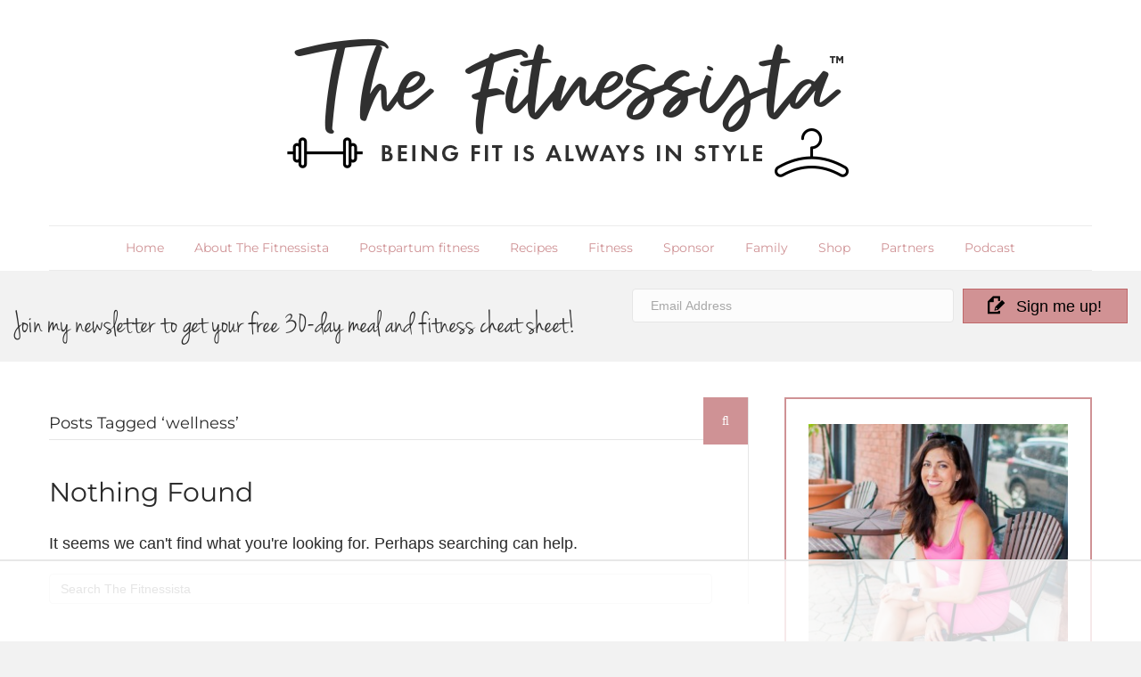

--- FILE ---
content_type: text/html
request_url: https://api.intentiq.com/profiles_engine/ProfilesEngineServlet?at=39&mi=10&dpi=936734067&pt=17&dpn=1&iiqidtype=2&iiqpcid=dbdc001b-778b-4a65-9f2b-021867f12b56&iiqpciddate=1769110449263&pcid=cb4902c3-72ee-4d47-9421-7a4636211c9e&idtype=3&gdpr=0&japs=false&jaesc=0&jafc=0&jaensc=0&jsver=0.33&testGroup=A&source=pbjs&ABTestingConfigurationSource=group&abtg=A&vrref=https%3A%2F%2Ffitnessista.com%2Ftag%2Fwellness%2F
body_size: 53
content:
{"abPercentage":97,"adt":1,"ct":2,"isOptedOut":false,"data":{"eids":[]},"dbsaved":"false","ls":true,"cttl":86400000,"abTestUuid":"g_37da3cbd-f5e8-4cbc-af7b-b3a2dedef6c4","tc":9,"sid":1401029726}

--- FILE ---
content_type: text/plain; charset=utf-8
request_url: https://ads.adthrive.com/http-api/cv2
body_size: 5793
content:
{"om":["088iw0y0","0iyi1awv","0p298ycs8g7","0pycs8g7","0rbjykqy","0sm4lr19","1","1011_302_57035107","1011_302_57035141","101779_7764-1036209","101779_7764-1036210","10310289136970_559920874","10339421-5836009-0","10339426-5836008-0","10ua7afe","11142692","11509227","11560071","1185:1610326628","11896988","118ep6wu","12010080","12010084","12010088","12047058","12168663","124682_660","124686_82","124843_10","124844_23","124848_8","124853_8","1374w81n","13mvd7kb","1610326628","1610338926","1611092","17_23391296","17_24696334","17_24766951","17_24766957","17_24766984","17_24767215","17_24767244","17d49491-9d5f-41cc-8cd7-029a3b9f7f15","1891/84814","1IWwPyLfI28","1ca6o4s6","1qycnxb6","1r7rfn75","1zx7wzcw","202d4qe7","206_492063","206_547869","2132:42752854","2132:45327624","2132:45327625","2132:45390348","2132:45563096","2132:45999649","2132:46039080","2149:12147059","2179:587183202622605216","2249:650628539","2249:662425279","2249:674673693","2249:683817811","2249:691910064","2249:691925891","22e961e1-bdf0-42a4-8b4a-08e7dc854211","2307:0hly8ynw","2307:0pycs8g7","2307:0rko03io","2307:1ktgrre1","2307:1qycnxb6","2307:37qyxakf","2307:72szjlj3","2307:77gj3an4","2307:794di3me","2307:7fl72cxu","2307:7fmk89yf","2307:7yj1wi4i","2307:875v1cu3","2307:8mv3pfbo","2307:8orkh93v","2307:8w4klwi4","2307:98xzy0ek","2307:9nex8xyd","2307:9r15vock","2307:9t6gmxuz","2307:a2uqytjp","2307:a566o9hb","2307:a7wye4jw","2307:cv0h9mrv","2307:duxvs448","2307:fj5atwid","2307:fjp0ceax","2307:fpbj0p83","2307:fqeh4hao","2307:gn3plkq1","2307:hrwidqo8","2307:hswgcqif","2307:iiu0wq3s","2307:ixtrvado","2307:jd035jgw","2307:kecbwzbd","2307:n3egwnq7","2307:nzm94v28","2307:ouycdkmq","2307:pi9dvb89","2307:plth4l1a","2307:rk5pkdan","2307:rnvjtx7r","2307:roeo100w","2307:s2ahu2ae","2307:s4s41bit","2307:seill0x0","2307:t8b9twm5","2307:uvzw7l54","2307:v4rfqxto","2307:xa16e6j5","2307:xc88kxs9","2307:xgjdt26g","2307:xurgfkt2","2307:yass8yy7","2307:zd631qlo","2307:zpppp6w0","239604426","2409_15064_70_85809016","2409_15064_70_86128401","2409_15064_70_86683890","2409_25495_176_CR52092921","2409_25495_176_CR52092957","2409_25495_176_CR52175340","2409_25495_176_CR52178316","24598436","25","25_53v6aquw","25_6bfbb9is","25_8b5u826e","25_op9gtamy","25_ti0s3bz3","25_utberk8n","2636_1101777_7764-1036204","2662_200562_8172741","2676:86683890","2676:86698347","2711_15051_12169133","2760:176_CR52178316","28u7c6ez","29414696","29414711","2974:7809341","2bcce459-493a-41f7-ac0b-80a72c4d7b27","2ivtu6ed","2mokbgft","308_125203_17","308_125204_13","31809564","31e3a439-c0a0-485b-b7da-aaf7f3b315be","33118520","33419362","33603859","33604463","33605023","33608492","34018583","34182009","34534189","3490:CR52223710","3490:CR52223725","3490:CR52230541","35794949","36334ac6-64c8-4658-a2ba-bb5787dc12d0","3646_185414_T26335189","3658_106750_cmpalw5s","3658_15078_ce0kt1sn","3658_15078_fqeh4hao","3658_15233_79mkktxr","3658_155735_0pycs8g7","3658_18008_hswgcqif","3658_18008_nzm94v28","3658_18152_nrlkfmof","3658_184265_7fc6xgyo","3658_229286_evximl9e","3658_608642_qe3j7nn0","3658_78719_4l7yzzlo","37qyxakf","381513943572","3822:24417995","38339436","39303318","3LMBEkP-wis","3a19xks2","3aptpnuj","3eeb1527-2af2-443b-b586-4fade5c8ed33","3hkzqiet","3jbho53b","3k7yez81","3v2n6fcp","4083IP31KS13blueboheme_a579a","409_189392","409_189409","409_216386","409_225987","409_225992","439246469228","44023623","44629254","45327625","45563177","458901553568","45v886tf","46036511","46039087","46039469","46awavck","47192068","481703827","485027845327","48700636","48700649","488692","492063","4941618","4947806","4f29ac3b-4cdd-466a-8e36-6c171c34e1db","4fk9nxse","4ka7p4yr","4zai8e8t","50479792","50588267","506704857","51004532","51372084","51372355","51372397","51372410","52136743","52136747","52137182","52141873","522709","52321874","5316_139700_4589264e-39c7-4b8f-ba35-5bd3dd2b4e3a","5316_139700_5546ab88-a7c9-405b-87de-64d5abc08339","5316_139700_5be498a5-7cd7-4663-a645-375644e33f4f","5316_139700_63c5fb7e-c3fd-435f-bb64-7deef02c3d50","5316_139700_70a96d16-dcff-4424-8552-7b604766cb80","5316_139700_76cc1210-8fb0-4395-b272-aa369e25ed01","5316_139700_86ba33fe-6ccb-43c3-a706-7d59181d021c","5316_139700_87802704-bd5f-4076-a40b-71f359b6d7bf","5316_139700_9a3bafb0-c9ab-45f3-b86c-760a494d70d0","5316_139700_bd0b86af-29f5-418b-9bb4-3aa99ec783bd","5316_139700_cbda64c5-11d0-46f9-8941-2ca24d2911d8","5316_139700_cebab8a3-849f-4c71-9204-2195b7691600","5316_139700_de0a26f2-c9e8-45e5-9ac3-efb5f9064703","5316_139700_e57da5d6-bc41-40d9-9688-87a11ae6ec85","5316_139700_f25505d6-4485-417c-9d44-52bb05004df5","53v6aquw","5510:1nswb35c","5510:m6t1h1z5","5510:mdhhxn07","5510:mznp7ktv","5510:ouycdkmq","5510:qlw2vktr","5510:uer2l962","5510:ujl9wsn7","5510:wfxqcwx7","55116643","55116649","55167461","5526539217","5563_66529_OADD2.7284328140867_1QMTXCF8RUAKUSV9ZP","5563_66529_OADD2.7353135342683_1C1R07GOEMYX1FANED","5563_66529_OADD2.7353135343210_1Q4LXSN5SX8NZNBFZM","55726194","557_409_220334","557_409_220344","557_409_223589","557_409_228105","557_409_228351","557_409_228363","557_409_228370","55826909","558_93_79mkktxr","558_93_hswgcqif","558_93_xurgfkt2","558_93_zd631qlo","56018481","560_74_18298249","561921909765","56341213","564549740","56566551","5670:7809341","583652883178231326","59856354","59873208","59873223","59873230","5am84p90","5iujftaz","5l03u8j0","5nukj5da","5s8wi8hf","60f5a06w","61210719","61281266","618576351","618876699","618980679","61900466","619089559","61932920","61932925","61e01ec2-bf90-4ccc-93bd-a42eda09b209","62019681","62019933","62187798","6226505231","6226530649","6226534267","6250_66552_1078081054","6250_66552_1112487743","6250_66552_1114488823","6250_66552_1116290323","627309156","627309159","627506494","628015148","628086965","628153053","628222860","628223277","628360579","628360582","628444259","628444262","628444349","628444433","628444439","628456307","628456310","628456382","628456391","628622163","628622169","628622172","628622175","628622178","628622241","628622244","628622247","628622250","628683371","628687043","628687157","628687460","628687463","628803013","628841673","629007394","629009180","629167998","629168001","629168010","629168565","629171196","629171202","629350437","62947514","62976224","630137823","63028689","63092381","630928655","6365_61796_784880275657","63barbg1","63t6qg56","6547_67916_26ggjg1Om01T1xX8cFNu","6547_67916_6ErDvQm9Uy7bg7gJERPS","6547_67916_SzPPODHFRM0Gbzs8BBMm","6547_67916_WbXuLauYOscYWojaSZTB","6547_67916_nm6dbfDp8XFWn62dJJkq","6547_67916_zCa9902J7HuIlg1aCYUs","663293761","665280126","67298swazxr","67swazxr","680_99480_700109383","680_99480_700109389","680_99480_700109391","690_99485_1610326628","690_99485_1610326728","693863765","696292911","696520279","697189885","697189994","697190006","697525780","697525824","697525832","697876994","698493106","6pamm6b8","700109389","702834487","705115263","705115523","705117050","705127202","705415296","706320056","706320080","707103128","70_86698138","71e450b6-2c69-4ac1-aeb7-8708870f8851","722434589030","726223570444","732157689295","7354_138543_85807320","74243_74_18364134","7732580","77gj3an4","7809342","790703534105","794di3me","7969_149355_42602454","79mkktxr","79uzcvvj","7a0tg1yi","7cmeqmw8","7dba71d6-384a-428d-85d0-176a446895bd","7fdb39zj","7fl72cxu","7fmk89yf","7qevw67b","7s82759r","7sf7w6kh","7vlmjnq0","7xb3th35","7yj1wi4i","80243_80_12047058","8152859","8152878","8152879","8154367","8172734","8172738","8172741","81x4dv6q","82_7764-1036199","84a5skfr","85661854","85690530","85943196","85943199","85987450","86f0f05d-f58f-42bc-80ba-1db03b0641e4","89h5yo4x","8b5u826e","8c9f4929-6348-4c35-9819-61137314d7aa","8camtqjh","8euh5txf","8iqiskfp","8orkh93v","8u2upl8r","8w4klwi4","9057/0328842c8f1d017570ede5c97267f40d","9057/211d1f0fa71d1a58cabee51f2180e38f","9309343","9458421","96srbype","97_8193073","97_8193078","98xzy0ek","9krcxphu","9nex8xyd","9r15vock","9rqgwgyb","9rvsrrn1","9t6gmxuz","9vtd24w4","9w5l00h3","CN4z0sMhOO8","HFN_IsGowZU","NplsJAxRH1w","a2uqytjp","a4nw4c6t","a566o9hb","a7wye4jw","ag5h5euo","axw5pt53","b5b7f63f-7b52-4110-b87b-803c6dffe91f","b5h6ex3r","b7kwhmdv","bd5xg6f6","bn278v80","bu0fzuks","c25t9p0u","c3jn1bgj","c75hp4ji","c7z0h277","ce0kt1sn","cf46ceef-efc8-4997-8c3b-cdc9abe46ef0","cgx63l2w","clbujs0n","cmpalw5s","cr-1orr1qciu9vd","cr-6ovjht2eu9vd","cr-a9s2xf8vubwj","cr-aaqt0j7wubwj","cr-aawz3f1rubwj","cr-aawz3i2xubwj","cr-aawz3i5rubwj","cr-c5zb4r7iuatj","cr-f6puwm2w27tf1","cr-f6puwm2x27tf1","cr-flbd4mx4uatj","cr-pyl983h4u9vd","cr-pyl983h4uatj","cr-pyl983h4ubwe","cr-rgymyck2uatj","cr-sk1vaer4ubwe","cr-uciudeyuuatj","cr-w0x9tb3juatj","cr-zw8htmw6ubwe","cv0h9mrv","cymho2zs","czt3qxxp","d9f6t30y","dc9iz3n6","ddr52z0n","dsugp5th","dttupnse","duxvs448","e2c76his","e6s84b2s","eb9vjo1r","ecy21dds","edkk1gna","ekck35lf","etvejqth","evl205rl","evximl9e","fevt4ewx","fhon8bft","fj5atwid","fjp0ceax","fk23o2nm","fpbj0p83","fq298eh4hao","fqeh4hao","fy5qcztw","g4kw4fir","ge4000vb","gn3plkq1","gsr6rila","h0cw921b","h4d8w3i0","hffavbt7","hrwidqo8","hswgcqif","hxxrc6st","hya8dpaz","iiu0wq3s","in3ciix5","iwc7djbc","ixtrvado","j39smngx","j728o85b","ja9t2zld","jci9uj40","jd035jgw","jr169syq","jxrvgonh","k9jhrswd","kecbwzbd","kk5768bd","knoebx5v","kz8629zd","l7bvynpy","ljai1zni","lqdvaorh","lryy2wkw","ltkghqf5","lu0m1szw","m1gs48fk","m6t1h1z5","masyp8cy","mbgz0hvw","mdhhxn07","mk19vci9","mmr74uc4","mne39gsk","mtsc0nih","mznp7ktv","n3egwnq7","n5qy4p52","nmm1c7f0","nodohvfi","np9yfx64","nrlkfmof","nv0uqrqm","nww7g1ha","nzm94v28","o705c5j6","o7df6lpy","ofoon6ir","oj70mowv","okem47bb","onfnxgrh","op9gtamy","ou8gxy4u","ouycdkmq","oveppo2h","ox6po8bg","oz31jrd0","ozdii3rw","p3lqbugu","pefxr7k2","phlvi7up","pi9dvb89","pkydekxi","pl298th4l1a","plth4l1a","poc1p809","ppn03peq","prcz3msg","prq4f8da","pz8lwofu","pzgd3hum","q67hxR5QUHo","q9c1qxt2","qaoxvuy4","qe3j7nn0","qen3mj4l","qexs87kc","qi6czu7b","qp9gc5fs","qqvgscdx","quk7w53j","qx169s69","r3co354x","r5pphbep","rcfcy8ae","riaslz7g","rk2985pkdan","rk5pkdan","rknnwvfz","roeo100w","rqjox9xh","rrlikvt1","rxj4b6nw","s2ahu2ae","s4s41bit","sdodmuod","seill0x0","sfg1qb1x","t5kb9pme","t8qogbhp","teg4hf1e","ti0s3bz3","tk209rcs","tomxatk9","tp9pafvo","tsa21krj","u7p1kjgp","u7pifvgm","ubjltf5y","uf7vbcrs","uhebin5g","ujl9wsn7","ujqkqtnh","uq0uwbbh","uqph5v76","utberk8n","uvn7tvga","v31rs2oq","v4rfqxto","vdcb5d4i","vj7hzkpp","vp295pyf","vshlmlqr","w82ynfkl","wcxo4um9","wfxqcwx7","wix9gxm5","wt0wmo2s","wu5qr81l","ww9yxw2a","x0lc61jh","x4jo7a5v","xdaezn6y","xgzzblzl","xmrkzlba","xurgfkt2","yass8yy7","yi6qlg3p","ylz2n35t","yuwtbs4c","zc3llejm","zd631qlo","zdcvm9de","zep75yl2","ziox91q0","znl4u1zy","zpm9ltrh","zs4we7u0","zu18zf5y","zvdz58bk","zw6jpag6","zwzjgvpw","7979132","7979135"],"pmp":[],"adomains":["123notices.com","1md.org","about.bugmd.com","acelauncher.com","adameve.com","akusoli.com","allyspin.com","askanexpertonline.com","atomapplications.com","bassbet.com","betsson.gr","biz-zone.co","bizreach.jp","braverx.com","bubbleroom.se","bugmd.com","buydrcleanspray.com","byrna.com","capitaloneshopping.com","clarifion.com","combatironapparel.com","controlcase.com","convertwithwave.com","cotosen.com","countingmypennies.com","cratedb.com","croisieurope.be","cs.money","dallasnews.com","definition.org","derila-ergo.com","dhgate.com","dhs.gov","displate.com","easyprint.app","easyrecipefinder.co","fabpop.net","familynow.club","fla-keys.com","folkaly.com","g123.jp","gameswaka.com","getbugmd.com","getconsumerchoice.com","getcubbie.com","gowavebrowser.co","gowdr.com","gransino.com","grosvenorcasinos.com","guard.io","hero-wars.com","holts.com","instantbuzz.net","itsmanual.com","jackpotcitycasino.com","justanswer.com","justanswer.es","la-date.com","lightinthebox.com","liverrenew.com","local.com","lovehoney.com","lulutox.com","lymphsystemsupport.com","manualsdirectory.org","meccabingo.com","medimops.de","mensdrivingforce.com","millioner.com","miniretornaveis.com","mobiplus.me","myiq.com","national-lottery.co.uk","naturalhealthreports.net","nbliver360.com","nikke-global.com","nordicspirit.co.uk","nuubu.com","onlinemanualspdf.co","original-play.com","outliermodel.com","paperela.com","paradisestays.site","parasiterelief.com","peta.org","photoshelter.com","plannedparenthood.org","playvod-za.com","printeasilyapp.com","printwithwave.com","profitor.com","quicklearnx.com","quickrecipehub.com","rakuten-sec.co.jp","rangeusa.com","refinancegold.com","robocat.com","royalcaribbean.com","saba.com.mx","shift.com","simple.life","spinbara.com","systeme.io","taboola.com","tackenberg.de","temu.com","tenfactorialrocks.com","theoceanac.com","topaipick.com","totaladblock.com","usconcealedcarry.com","vagisil.com","vegashero.com","vegogarden.com","veryfast.io","viewmanuals.com","viewrecipe.net","votervoice.net","vuse.com","wavebrowser.co","wavebrowserpro.com","weareplannedparenthood.org","xiaflex.com","yourchamilia.com"]}

--- FILE ---
content_type: text/plain
request_url: https://rtb.openx.net/openrtbb/prebidjs
body_size: -223
content:
{"id":"84d73849-aec1-4b7b-9788-2a10530c929d","nbr":0}

--- FILE ---
content_type: text/plain; charset=UTF-8
request_url: https://at.teads.tv/fpc?analytics_tag_id=PUB_17002&tfpvi=&gdpr_consent=&gdpr_status=22&gdpr_reason=220&ccpa_consent=&sv=prebid-v1
body_size: 56
content:
NTJkOWQxMDMtMTQ4YS00YThiLWFkN2EtYTQyNmI0OTdjNDBmIzctNw==

--- FILE ---
content_type: text/plain
request_url: https://rtb.openx.net/openrtbb/prebidjs
body_size: -223
content:
{"id":"028f00b1-b590-41ad-a518-aeeaad6b346b","nbr":0}

--- FILE ---
content_type: text/plain
request_url: https://rtb.openx.net/openrtbb/prebidjs
body_size: -223
content:
{"id":"50631a2d-b9b4-4b33-acb3-fd3f2127eac8","nbr":0}

--- FILE ---
content_type: text/plain
request_url: https://rtb.openx.net/openrtbb/prebidjs
body_size: -85
content:
{"id":"e3acbc29-fd85-40cd-8440-8b0d91a8b0ec","nbr":0}